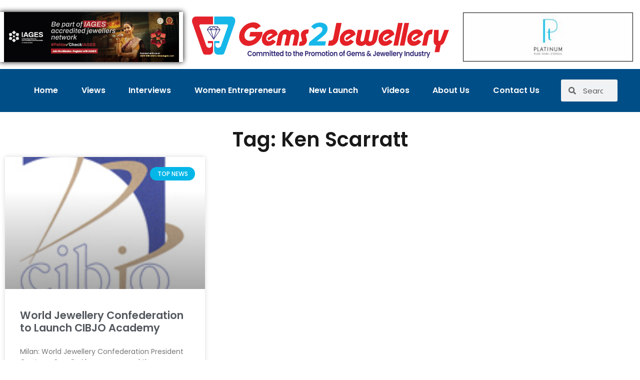

--- FILE ---
content_type: text/html; charset=utf-8
request_url: https://www.google.com/recaptcha/api2/aframe
body_size: 267
content:
<!DOCTYPE HTML><html><head><meta http-equiv="content-type" content="text/html; charset=UTF-8"></head><body><script nonce="OxNhTId4SlYaBEexRzK7dg">/** Anti-fraud and anti-abuse applications only. See google.com/recaptcha */ try{var clients={'sodar':'https://pagead2.googlesyndication.com/pagead/sodar?'};window.addEventListener("message",function(a){try{if(a.source===window.parent){var b=JSON.parse(a.data);var c=clients[b['id']];if(c){var d=document.createElement('img');d.src=c+b['params']+'&rc='+(localStorage.getItem("rc::a")?sessionStorage.getItem("rc::b"):"");window.document.body.appendChild(d);sessionStorage.setItem("rc::e",parseInt(sessionStorage.getItem("rc::e")||0)+1);localStorage.setItem("rc::h",'1769542125748');}}}catch(b){}});window.parent.postMessage("_grecaptcha_ready", "*");}catch(b){}</script></body></html>

--- FILE ---
content_type: text/css
request_url: https://gems2jewellery.com/wp-content/uploads/elementor/css/post-17031.css?ver=1769533032
body_size: 285
content:
.elementor-17031 .elementor-element.elementor-element-f60cea7{margin-top:25px;margin-bottom:25px;}.elementor-widget-theme-archive-title .elementor-heading-title{font-family:var( --e-global-typography-primary-font-family ), Sans-serif;font-weight:var( --e-global-typography-primary-font-weight );color:var( --e-global-color-primary );}.elementor-17031 .elementor-element.elementor-element-58df91d{text-align:center;}.elementor-17031 .elementor-element.elementor-element-58df91d .elementor-heading-title{color:#191919;}.elementor-widget-archive-posts .elementor-button{background-color:var( --e-global-color-accent );font-family:var( --e-global-typography-accent-font-family ), Sans-serif;font-weight:var( --e-global-typography-accent-font-weight );}.elementor-widget-archive-posts .elementor-post__title, .elementor-widget-archive-posts .elementor-post__title a{color:var( --e-global-color-secondary );font-family:var( --e-global-typography-primary-font-family ), Sans-serif;font-weight:var( --e-global-typography-primary-font-weight );}.elementor-widget-archive-posts .elementor-post__meta-data{font-family:var( --e-global-typography-secondary-font-family ), Sans-serif;font-weight:var( --e-global-typography-secondary-font-weight );}.elementor-widget-archive-posts .elementor-post__excerpt p{font-family:var( --e-global-typography-text-font-family ), Sans-serif;font-weight:var( --e-global-typography-text-font-weight );}.elementor-widget-archive-posts .elementor-post__read-more{color:var( --e-global-color-accent );}.elementor-widget-archive-posts a.elementor-post__read-more{font-family:var( --e-global-typography-accent-font-family ), Sans-serif;font-weight:var( --e-global-typography-accent-font-weight );}.elementor-widget-archive-posts .elementor-post__card .elementor-post__badge{background-color:var( --e-global-color-accent );font-family:var( --e-global-typography-accent-font-family ), Sans-serif;font-weight:var( --e-global-typography-accent-font-weight );}.elementor-widget-archive-posts .elementor-pagination{font-family:var( --e-global-typography-secondary-font-family ), Sans-serif;font-weight:var( --e-global-typography-secondary-font-weight );}.elementor-widget-archive-posts .e-load-more-message{font-family:var( --e-global-typography-secondary-font-family ), Sans-serif;font-weight:var( --e-global-typography-secondary-font-weight );}.elementor-widget-archive-posts .elementor-posts-nothing-found{color:var( --e-global-color-text );font-family:var( --e-global-typography-text-font-family ), Sans-serif;font-weight:var( --e-global-typography-text-font-weight );}.elementor-17031 .elementor-element.elementor-element-a79e685{--grid-row-gap:35px;--grid-column-gap:30px;}.elementor-17031 .elementor-element.elementor-element-a79e685 .elementor-posts-container .elementor-post__thumbnail{padding-bottom:calc( 0.66 * 100% );}.elementor-17031 .elementor-element.elementor-element-a79e685:after{content:"0.66";}.elementor-17031 .elementor-element.elementor-element-a79e685 .elementor-post__thumbnail__link{width:100%;}.elementor-17031 .elementor-element.elementor-element-a79e685 .elementor-post__meta-data span + span:before{content:"•";}.elementor-17031 .elementor-element.elementor-element-a79e685 .elementor-post__text{margin-top:20px;}.elementor-17031 .elementor-element.elementor-element-a79e685 .elementor-post__badge{right:0;}.elementor-17031 .elementor-element.elementor-element-a79e685 .elementor-post__card .elementor-post__badge{background-color:#03B6E8;margin:20px;}.elementor-17031 .elementor-element.elementor-element-a79e685 .elementor-post__read-more{color:#03B6E8;}.elementor-17031 .elementor-element.elementor-element-a79e685 .elementor-pagination{text-align:center;}.elementor-17031 .elementor-element.elementor-element-a79e685 .elementor-pagination .page-numbers:not(.dots){color:#03B6E8;}.elementor-17031 .elementor-element.elementor-element-a79e685 .elementor-pagination .page-numbers.current{color:#000000;}body:not(.rtl) .elementor-17031 .elementor-element.elementor-element-a79e685 .elementor-pagination .page-numbers:not(:first-child){margin-left:calc( 18px/2 );}body:not(.rtl) .elementor-17031 .elementor-element.elementor-element-a79e685 .elementor-pagination .page-numbers:not(:last-child){margin-right:calc( 18px/2 );}body.rtl .elementor-17031 .elementor-element.elementor-element-a79e685 .elementor-pagination .page-numbers:not(:first-child){margin-right:calc( 18px/2 );}body.rtl .elementor-17031 .elementor-element.elementor-element-a79e685 .elementor-pagination .page-numbers:not(:last-child){margin-left:calc( 18px/2 );}.elementor-17031 .elementor-element.elementor-element-a79e685 .elementor-posts-nothing-found{color:#7A7A7A;}@media(max-width:767px){.elementor-17031 .elementor-element.elementor-element-a79e685 .elementor-posts-container .elementor-post__thumbnail{padding-bottom:calc( 0.5 * 100% );}.elementor-17031 .elementor-element.elementor-element-a79e685:after{content:"0.5";}.elementor-17031 .elementor-element.elementor-element-a79e685 .elementor-post__thumbnail__link{width:100%;}}